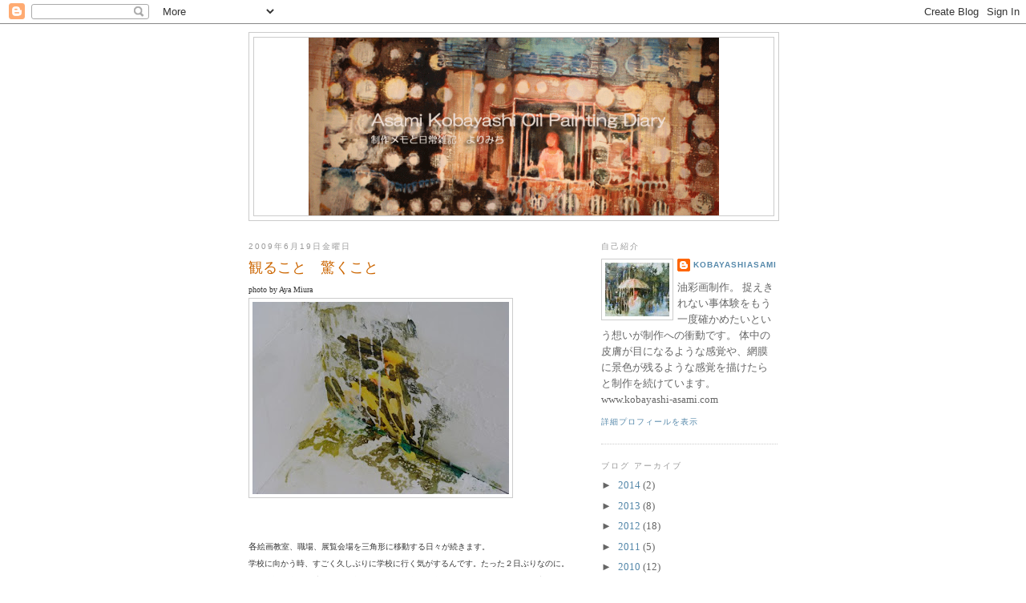

--- FILE ---
content_type: text/html; charset=UTF-8
request_url: https://asamikobayashi.blogspot.com/2009/06/blog-post_2814.html
body_size: 9779
content:
<!DOCTYPE html>
<html dir='ltr'>
<head>
<link href='https://www.blogger.com/static/v1/widgets/2944754296-widget_css_bundle.css' rel='stylesheet' type='text/css'/>
<meta content='text/html; charset=UTF-8' http-equiv='Content-Type'/>
<meta content='blogger' name='generator'/>
<link href='https://asamikobayashi.blogspot.com/favicon.ico' rel='icon' type='image/x-icon'/>
<link href='http://asamikobayashi.blogspot.com/2009/06/blog-post_2814.html' rel='canonical'/>
<link rel="alternate" type="application/atom+xml" title="Asami kobayashi diary - Atom" href="https://asamikobayashi.blogspot.com/feeds/posts/default" />
<link rel="alternate" type="application/rss+xml" title="Asami kobayashi diary - RSS" href="https://asamikobayashi.blogspot.com/feeds/posts/default?alt=rss" />
<link rel="service.post" type="application/atom+xml" title="Asami kobayashi diary - Atom" href="https://www.blogger.com/feeds/7271960907543057251/posts/default" />

<link rel="alternate" type="application/atom+xml" title="Asami kobayashi diary - Atom" href="https://asamikobayashi.blogspot.com/feeds/5531552569942786507/comments/default" />
<!--Can't find substitution for tag [blog.ieCssRetrofitLinks]-->
<link href='https://blogger.googleusercontent.com/img/b/R29vZ2xl/AVvXsEggb6UP1xK3UB6EiO8B4WolkZTrAvaO9vX9osnSEhmQv3BXjMs-DI-1pel2-hADF068s_SEuOmj8IQOTUcL-bmrbv2ASbC9XuXdVHR2w8LRqTFAVxkUfMPAmYkdHAKQtk3VLRYHoMrcgO0/s320/DSC035861090.jpg' rel='image_src'/>
<meta content='http://asamikobayashi.blogspot.com/2009/06/blog-post_2814.html' property='og:url'/>
<meta content='観ること　驚くこと' property='og:title'/>
<meta content='photo by Aya Miura 各 絵画教室、職場、展覧会場を三角形に移動する日々が続きます。 学校に向かう時、すごく久しぶりに学校に行く気がするんです。たった２日ぶりなのに。 展覧会場に向かう時、すごく久しぶりに展覧会場に向かう気がするのです。１日空けただけでも。 今、通...' property='og:description'/>
<meta content='https://blogger.googleusercontent.com/img/b/R29vZ2xl/AVvXsEggb6UP1xK3UB6EiO8B4WolkZTrAvaO9vX9osnSEhmQv3BXjMs-DI-1pel2-hADF068s_SEuOmj8IQOTUcL-bmrbv2ASbC9XuXdVHR2w8LRqTFAVxkUfMPAmYkdHAKQtk3VLRYHoMrcgO0/w1200-h630-p-k-no-nu/DSC035861090.jpg' property='og:image'/>
<title>Asami kobayashi diary: 観ること&#12288;驚くこと</title>
<style id='page-skin-1' type='text/css'><!--
/*
-----------------------------------------------
Blogger Template Style
Name:     Minima
Date:     26 Feb 2004
Updated by: Blogger Team
----------------------------------------------- */
/* Use this with templates/template-twocol.html */
body {
background:#ffffff;
margin:0;
color:#333333;
font:x-small Georgia Serif;
font-size/* */:/**/small;
font-size: /**/small;
text-align: center;
}
a:link {
color:#5588aa;
text-decoration:none;
}
a:visited {
color:#999999;
text-decoration:none;
}
a:hover {
color:#cc6600;
text-decoration:underline;
}
a img {
border-width:0;
}
/* Header
-----------------------------------------------
*/
#header-wrapper {
width:660px;
margin:0 auto 10px;
border:1px solid #cccccc;
}
#header-inner {
background-position: center;
margin-left: auto;
margin-right: auto;
}
#header {
margin: 5px;
border: 1px solid #cccccc;
text-align: center;
color:#666666;
}
#header h1 {
margin:5px 5px 0;
padding:15px 20px .25em;
line-height:1.2em;
text-transform:uppercase;
letter-spacing:.2em;
font: normal normal 200% Georgia, Serif;
}
#header a {
color:#666666;
text-decoration:none;
}
#header a:hover {
color:#666666;
}
#header .description {
margin:0 5px 5px;
padding:0 20px 15px;
max-width:700px;
text-transform:uppercase;
letter-spacing:.2em;
line-height: 1.4em;
font: normal normal 78% 'Trebuchet MS', Trebuchet, Arial, Verdana, Sans-serif;
color: #999999;
}
#header img {
margin-left: auto;
margin-right: auto;
}
/* Outer-Wrapper
----------------------------------------------- */
#outer-wrapper {
width: 660px;
margin:0 auto;
padding:10px;
text-align:left;
font: normal normal 100% Georgia, Serif;
}
#main-wrapper {
width: 410px;
float: left;
word-wrap: break-word; /* fix for long text breaking sidebar float in IE */
overflow: hidden;     /* fix for long non-text content breaking IE sidebar float */
}
#sidebar-wrapper {
width: 220px;
float: right;
word-wrap: break-word; /* fix for long text breaking sidebar float in IE */
overflow: hidden;      /* fix for long non-text content breaking IE sidebar float */
}
/* Headings
----------------------------------------------- */
h2 {
margin:1.5em 0 .75em;
font:normal normal 78% 'Trebuchet MS',Trebuchet,Arial,Verdana,Sans-serif;
line-height: 1.4em;
text-transform:uppercase;
letter-spacing:.2em;
color:#999999;
}
/* Posts
-----------------------------------------------
*/
h2.date-header {
margin:1.5em 0 .5em;
}
.post {
margin:.5em 0 1.5em;
border-bottom:1px dotted #cccccc;
padding-bottom:1.5em;
}
.post h3 {
margin:.25em 0 0;
padding:0 0 4px;
font-size:140%;
font-weight:normal;
line-height:1.4em;
color:#cc6600;
}
.post h3 a, .post h3 a:visited, .post h3 strong {
display:block;
text-decoration:none;
color:#cc6600;
font-weight:normal;
}
.post h3 strong, .post h3 a:hover {
color:#333333;
}
.post-body {
margin:0 0 .75em;
line-height:1.6em;
}
.post-body blockquote {
line-height:1.3em;
}
.post-footer {
margin: .75em 0;
color:#999999;
text-transform:uppercase;
letter-spacing:.1em;
font: normal normal 78% 'Trebuchet MS', Trebuchet, Arial, Verdana, Sans-serif;
line-height: 1.4em;
}
.comment-link {
margin-left:.6em;
}
.post img, table.tr-caption-container {
padding:4px;
border:1px solid #cccccc;
}
.tr-caption-container img {
border: none;
padding: 0;
}
.post blockquote {
margin:1em 20px;
}
.post blockquote p {
margin:.75em 0;
}
/* Comments
----------------------------------------------- */
#comments h4 {
margin:1em 0;
font-weight: bold;
line-height: 1.4em;
text-transform:uppercase;
letter-spacing:.2em;
color: #999999;
}
#comments-block {
margin:1em 0 1.5em;
line-height:1.6em;
}
#comments-block .comment-author {
margin:.5em 0;
}
#comments-block .comment-body {
margin:.25em 0 0;
}
#comments-block .comment-footer {
margin:-.25em 0 2em;
line-height: 1.4em;
text-transform:uppercase;
letter-spacing:.1em;
}
#comments-block .comment-body p {
margin:0 0 .75em;
}
.deleted-comment {
font-style:italic;
color:gray;
}
#blog-pager-newer-link {
float: left;
}
#blog-pager-older-link {
float: right;
}
#blog-pager {
text-align: center;
}
.feed-links {
clear: both;
line-height: 2.5em;
}
/* Sidebar Content
----------------------------------------------- */
.sidebar {
color: #666666;
line-height: 1.5em;
}
.sidebar ul {
list-style:none;
margin:0 0 0;
padding:0 0 0;
}
.sidebar li {
margin:0;
padding-top:0;
padding-right:0;
padding-bottom:.25em;
padding-left:15px;
text-indent:-15px;
line-height:1.5em;
}
.sidebar .widget, .main .widget {
border-bottom:1px dotted #cccccc;
margin:0 0 1.5em;
padding:0 0 1.5em;
}
.main .Blog {
border-bottom-width: 0;
}
/* Profile
----------------------------------------------- */
.profile-img {
float: left;
margin-top: 0;
margin-right: 5px;
margin-bottom: 5px;
margin-left: 0;
padding: 4px;
border: 1px solid #cccccc;
}
.profile-data {
margin:0;
text-transform:uppercase;
letter-spacing:.1em;
font: normal normal 78% 'Trebuchet MS', Trebuchet, Arial, Verdana, Sans-serif;
color: #999999;
font-weight: bold;
line-height: 1.6em;
}
.profile-datablock {
margin:.5em 0 .5em;
}
.profile-textblock {
margin: 0.5em 0;
line-height: 1.6em;
}
.profile-link {
font: normal normal 78% 'Trebuchet MS', Trebuchet, Arial, Verdana, Sans-serif;
text-transform: uppercase;
letter-spacing: .1em;
}
/* Footer
----------------------------------------------- */
#footer {
width:660px;
clear:both;
margin:0 auto;
padding-top:15px;
line-height: 1.6em;
text-transform:uppercase;
letter-spacing:.1em;
text-align: center;
}

--></style>
<link href='https://www.blogger.com/dyn-css/authorization.css?targetBlogID=7271960907543057251&amp;zx=45f5eaa8-1688-4fdf-8ac0-89de19cad027' media='none' onload='if(media!=&#39;all&#39;)media=&#39;all&#39;' rel='stylesheet'/><noscript><link href='https://www.blogger.com/dyn-css/authorization.css?targetBlogID=7271960907543057251&amp;zx=45f5eaa8-1688-4fdf-8ac0-89de19cad027' rel='stylesheet'/></noscript>
<meta name='google-adsense-platform-account' content='ca-host-pub-1556223355139109'/>
<meta name='google-adsense-platform-domain' content='blogspot.com'/>

</head>
<body>
<div class='navbar section' id='navbar'><div class='widget Navbar' data-version='1' id='Navbar1'><script type="text/javascript">
    function setAttributeOnload(object, attribute, val) {
      if(window.addEventListener) {
        window.addEventListener('load',
          function(){ object[attribute] = val; }, false);
      } else {
        window.attachEvent('onload', function(){ object[attribute] = val; });
      }
    }
  </script>
<div id="navbar-iframe-container"></div>
<script type="text/javascript" src="https://apis.google.com/js/platform.js"></script>
<script type="text/javascript">
      gapi.load("gapi.iframes:gapi.iframes.style.bubble", function() {
        if (gapi.iframes && gapi.iframes.getContext) {
          gapi.iframes.getContext().openChild({
              url: 'https://www.blogger.com/navbar/7271960907543057251?po\x3d5531552569942786507\x26origin\x3dhttps://asamikobayashi.blogspot.com',
              where: document.getElementById("navbar-iframe-container"),
              id: "navbar-iframe"
          });
        }
      });
    </script><script type="text/javascript">
(function() {
var script = document.createElement('script');
script.type = 'text/javascript';
script.src = '//pagead2.googlesyndication.com/pagead/js/google_top_exp.js';
var head = document.getElementsByTagName('head')[0];
if (head) {
head.appendChild(script);
}})();
</script>
</div></div>
<div id='outer-wrapper'><div id='wrap2'>
<!-- skip links for text browsers -->
<span id='skiplinks' style='display:none;'>
<a href='#main'>skip to main </a> |
      <a href='#sidebar'>skip to sidebar</a>
</span>
<div id='header-wrapper'>
<div class='header section' id='header'><div class='widget Header' data-version='1' id='Header1'>
<div id='header-inner'>
<a href='https://asamikobayashi.blogspot.com/' style='display: block'>
<img alt='Asami kobayashi diary' height='222px; ' id='Header1_headerimg' src='https://blogger.googleusercontent.com/img/b/R29vZ2xl/AVvXsEgb0R7RzLdQCRvPicBtKd6bjaIEtLl4d62QHwT2EG2X4wAuZroSGgK_u66mZbUX_XPKBv4bBDaDpscqSmynfwlx5ztqwvjc4eALPpFDLf4IUCpsP_g7n6HpuXzE-d7IwmWpWuGEUTwItTk/' style='display: block' width='512px; '/>
</a>
</div>
</div></div>
</div>
<div id='content-wrapper'>
<div id='crosscol-wrapper' style='text-align:center'>
<div class='crosscol no-items section' id='crosscol'></div>
</div>
<div id='main-wrapper'>
<div class='main section' id='main'><div class='widget Blog' data-version='1' id='Blog1'>
<div class='blog-posts hfeed'>

          <div class="date-outer">
        
<h2 class='date-header'><span>2009年6月19日金曜日</span></h2>

          <div class="date-posts">
        
<div class='post-outer'>
<div class='post hentry uncustomized-post-template' itemprop='blogPost' itemscope='itemscope' itemtype='http://schema.org/BlogPosting'>
<meta content='https://blogger.googleusercontent.com/img/b/R29vZ2xl/AVvXsEggb6UP1xK3UB6EiO8B4WolkZTrAvaO9vX9osnSEhmQv3BXjMs-DI-1pel2-hADF068s_SEuOmj8IQOTUcL-bmrbv2ASbC9XuXdVHR2w8LRqTFAVxkUfMPAmYkdHAKQtk3VLRYHoMrcgO0/s320/DSC035861090.jpg' itemprop='image_url'/>
<meta content='7271960907543057251' itemprop='blogId'/>
<meta content='5531552569942786507' itemprop='postId'/>
<a name='5531552569942786507'></a>
<h3 class='post-title entry-title' itemprop='name'>
観ること&#12288;驚くこと
</h3>
<div class='post-header'>
<div class='post-header-line-1'></div>
</div>
<div class='post-body entry-content' id='post-body-5531552569942786507' itemprop='description articleBody'>
<span style="font-size:78%;">photo by Aya Miura</span><br /><a href="https://blogger.googleusercontent.com/img/b/R29vZ2xl/AVvXsEggb6UP1xK3UB6EiO8B4WolkZTrAvaO9vX9osnSEhmQv3BXjMs-DI-1pel2-hADF068s_SEuOmj8IQOTUcL-bmrbv2ASbC9XuXdVHR2w8LRqTFAVxkUfMPAmYkdHAKQtk3VLRYHoMrcgO0/s1600-h/DSC035861090.jpg"><img alt="" border="0" id="BLOGGER_PHOTO_ID_5349061702021403842" src="https://blogger.googleusercontent.com/img/b/R29vZ2xl/AVvXsEggb6UP1xK3UB6EiO8B4WolkZTrAvaO9vX9osnSEhmQv3BXjMs-DI-1pel2-hADF068s_SEuOmj8IQOTUcL-bmrbv2ASbC9XuXdVHR2w8LRqTFAVxkUfMPAmYkdHAKQtk3VLRYHoMrcgO0/s320/DSC035861090.jpg" style="FLOAT: left; MARGIN: 0px 10px 10px 0px; WIDTH: 320px; CURSOR: hand; HEIGHT: 240px" /></a><br /><br /><br /><br /><br /><br /><br /><br /><br /><br /><br /><br /><br /><br /><br /><div><div><span style="font-size:85%;">各</span><span style="font-size:78%;">絵画教室&#12289;職場&#12289;展覧会場を三角形に移動する日々が続きます&#12290;</span><br /><span style="font-size:78%;">学校に向かう時&#12289;すごく久しぶりに学校に行く気がするんです&#12290;たった２日ぶりなのに&#12290;</span><br /><span style="font-size:78%;">展覧会場に向かう時&#12289;すごく久しぶりに展覧会場に向かう気がするのです&#12290;１日空けただけでも&#12290;</span><br /><span style="font-size:78%;">今&#12289;通常の私の二倍位頑張って生きています&#12290;</span> <span style="font-size:78%;">疾走しています&#12290;人生を&#12290;<br /></span><br /><span style="font-size:78%;">ふむ&#12289;でもこれが&#12289;あと一週間続くと&#12289;へたってしまう&#12290;絶対に&#12290;</span><br /><span style="font-size:78%;">それでも&#12290;明日と&#12289;明後日で&#12289;こんな日々が終わってしまうなんていやだなぁ&#12290;</span><br /><span style="font-size:78%;">だって私は見たのですよ&#12289;平衡感覚を失うような景色を&#12290;</span><br /><span style="font-size:78%;">人生の留めておきたい一瞬を&#12290;認識できない&#12289;驚きを&#12290;</span><br /><span style="font-size:78%;"></span><br /><span style="font-size:78%;">その景色に出遭った時&#12289;私は世界に一人でした&#12290;</span><br /><span style="font-size:78%;">私がみた景色は太古のようでもあるし&#12289;明日のようでもありました&#12290;</span><br /><span style="font-size:78%;">はるかかなたのように思える近所の景色&#12290;</span><br /><span style="font-size:78%;">見知らぬ誰かが鏡のように私を映してくれました&#12290;</span><br /><span style="font-size:78%;"></span><br /><span style="font-size:78%;">絵画教室の生徒さん&#65288;人生の大先輩&#65281;&#65289;とお話します&#12290;</span><br /><span style="font-size:78%;">ここに&#12300;在る&#12301;ということを観察しましょう&#12289;と&#12290;</span><br /><span style="font-size:78%;">描くスキルはあるものだけれど&#12289;何より&#12289;ここにモチーフが&#12300;在る&#12301;ことに寄り添いたいです&#12289;と&#12290;<br />描くことは独立した作業じゃないと話します&#12290;</span><br /><span style="font-size:78%;">&#12300;観て&#12289;発見して&#12289;知る&#12301;その&#12300;驚き&#12301;を吐露する形として&#12300;描く&#12301;があります&#12290;</span><br /><span style="font-size:78%;">人によっては&#12289;&#12300;話す&#12301;だし&#12289;&#12300;つくる&#12301;だし&#12289;&#12300;謳う&#12301;とか&#12290;</span><br /><br /><span style="font-size:78%;">みんなが&#12289;それぞれ&#12289;違う方法で&#12289;</span><span style="font-size:78%;">私達がここに&#12300;在る&#12301;理由を考えています&#12290;</span></div><div><span style="font-size:78%;">けして解決できる問いではないけれど&#12289;</span></div><div><span style="font-size:78%;">ともかく与えられた穴を私は掘っています&#12290;</span></div><div><br /><br /></div><p><span style="font-size:78%;"><br /></span></p><span style="font-size:78%;"></span></div>
<div style='clear: both;'></div>
</div>
<div class='post-footer'>
<div class='post-footer-line post-footer-line-1'>
<span class='post-author vcard'>
投稿者
<span class='fn' itemprop='author' itemscope='itemscope' itemtype='http://schema.org/Person'>
<meta content='https://www.blogger.com/profile/01413627504644436154' itemprop='url'/>
<a class='g-profile' href='https://www.blogger.com/profile/01413627504644436154' rel='author' title='author profile'>
<span itemprop='name'>kobayashiasami</span>
</a>
</span>
</span>
<span class='post-timestamp'>
時刻:
<meta content='http://asamikobayashi.blogspot.com/2009/06/blog-post_2814.html' itemprop='url'/>
<a class='timestamp-link' href='https://asamikobayashi.blogspot.com/2009/06/blog-post_2814.html' rel='bookmark' title='permanent link'><abbr class='published' itemprop='datePublished' title='2009-06-19T22:46:00+09:00'>22:46</abbr></a>
</span>
<span class='post-comment-link'>
</span>
<span class='post-icons'>
<span class='item-control blog-admin pid-1709049296'>
<a href='https://www.blogger.com/post-edit.g?blogID=7271960907543057251&postID=5531552569942786507&from=pencil' title='投稿を編集'>
<img alt='' class='icon-action' height='18' src='https://resources.blogblog.com/img/icon18_edit_allbkg.gif' width='18'/>
</a>
</span>
</span>
<div class='post-share-buttons goog-inline-block'>
</div>
</div>
<div class='post-footer-line post-footer-line-2'>
<span class='post-labels'>
</span>
</div>
<div class='post-footer-line post-footer-line-3'>
<span class='post-location'>
</span>
</div>
</div>
</div>
<div class='comments' id='comments'>
<a name='comments'></a>
<h4>0 件のコメント:</h4>
<div id='Blog1_comments-block-wrapper'>
<dl class='avatar-comment-indent' id='comments-block'>
</dl>
</div>
<p class='comment-footer'>
<div class='comment-form'>
<a name='comment-form'></a>
<h4 id='comment-post-message'>コメントを投稿</h4>
<p>
</p>
<a href='https://www.blogger.com/comment/frame/7271960907543057251?po=5531552569942786507&hl=ja&saa=85391&origin=https://asamikobayashi.blogspot.com' id='comment-editor-src'></a>
<iframe allowtransparency='true' class='blogger-iframe-colorize blogger-comment-from-post' frameborder='0' height='410px' id='comment-editor' name='comment-editor' src='' width='100%'></iframe>
<script src='https://www.blogger.com/static/v1/jsbin/2830521187-comment_from_post_iframe.js' type='text/javascript'></script>
<script type='text/javascript'>
      BLOG_CMT_createIframe('https://www.blogger.com/rpc_relay.html');
    </script>
</div>
</p>
</div>
</div>

        </div></div>
      
</div>
<div class='blog-pager' id='blog-pager'>
<span id='blog-pager-newer-link'>
<a class='blog-pager-newer-link' href='https://asamikobayashi.blogspot.com/2009/06/blog-post_22.html' id='Blog1_blog-pager-newer-link' title='次の投稿'>次の投稿</a>
</span>
<span id='blog-pager-older-link'>
<a class='blog-pager-older-link' href='https://asamikobayashi.blogspot.com/2009/06/612621.html' id='Blog1_blog-pager-older-link' title='前の投稿'>前の投稿</a>
</span>
<a class='home-link' href='https://asamikobayashi.blogspot.com/'>ホーム</a>
</div>
<div class='clear'></div>
<div class='post-feeds'>
<div class='feed-links'>
登録:
<a class='feed-link' href='https://asamikobayashi.blogspot.com/feeds/5531552569942786507/comments/default' target='_blank' type='application/atom+xml'>コメントの投稿 (Atom)</a>
</div>
</div>
</div></div>
</div>
<div id='sidebar-wrapper'>
<div class='sidebar section' id='sidebar'><div class='widget Profile' data-version='1' id='Profile1'>
<h2>自己紹介</h2>
<div class='widget-content'>
<a href='https://www.blogger.com/profile/01413627504644436154'><img alt='自分の写真' class='profile-img' height='67' src='//2.bp.blogspot.com/_EAZ0DgI1u_Q/SeGYcZP9vHI/AAAAAAAAAAM/ETVcxr_liuA/S220-s80/toorisugarinohito(150)665.jpg' width='80'/></a>
<dl class='profile-datablock'>
<dt class='profile-data'>
<a class='profile-name-link g-profile' href='https://www.blogger.com/profile/01413627504644436154' rel='author' style='background-image: url(//www.blogger.com/img/logo-16.png);'>
kobayashiasami
</a>
</dt>
<dd class='profile-textblock'>油彩画制作&#12290;
捉えきれない事体験をもう一度確かめたいという想いが制作への衝動です&#12290;
体中の皮膚が目になるような感覚や&#12289;網膜に景色が残るような感覚を描けたらと制作を続けています&#12290;

www.kobayashi-asami.com</dd>
</dl>
<a class='profile-link' href='https://www.blogger.com/profile/01413627504644436154' rel='author'>詳細プロフィールを表示</a>
<div class='clear'></div>
</div>
</div><div class='widget BlogArchive' data-version='1' id='BlogArchive1'>
<h2>ブログ アーカイブ</h2>
<div class='widget-content'>
<div id='ArchiveList'>
<div id='BlogArchive1_ArchiveList'>
<ul class='hierarchy'>
<li class='archivedate collapsed'>
<a class='toggle' href='javascript:void(0)'>
<span class='zippy'>

        &#9658;&#160;
      
</span>
</a>
<a class='post-count-link' href='https://asamikobayashi.blogspot.com/2014/'>
2014
</a>
<span class='post-count' dir='ltr'>(2)</span>
<ul class='hierarchy'>
<li class='archivedate collapsed'>
<a class='toggle' href='javascript:void(0)'>
<span class='zippy'>

        &#9658;&#160;
      
</span>
</a>
<a class='post-count-link' href='https://asamikobayashi.blogspot.com/2014/02/'>
2月
</a>
<span class='post-count' dir='ltr'>(1)</span>
</li>
</ul>
<ul class='hierarchy'>
<li class='archivedate collapsed'>
<a class='toggle' href='javascript:void(0)'>
<span class='zippy'>

        &#9658;&#160;
      
</span>
</a>
<a class='post-count-link' href='https://asamikobayashi.blogspot.com/2014/01/'>
1月
</a>
<span class='post-count' dir='ltr'>(1)</span>
</li>
</ul>
</li>
</ul>
<ul class='hierarchy'>
<li class='archivedate collapsed'>
<a class='toggle' href='javascript:void(0)'>
<span class='zippy'>

        &#9658;&#160;
      
</span>
</a>
<a class='post-count-link' href='https://asamikobayashi.blogspot.com/2013/'>
2013
</a>
<span class='post-count' dir='ltr'>(8)</span>
<ul class='hierarchy'>
<li class='archivedate collapsed'>
<a class='toggle' href='javascript:void(0)'>
<span class='zippy'>

        &#9658;&#160;
      
</span>
</a>
<a class='post-count-link' href='https://asamikobayashi.blogspot.com/2013/11/'>
11月
</a>
<span class='post-count' dir='ltr'>(2)</span>
</li>
</ul>
<ul class='hierarchy'>
<li class='archivedate collapsed'>
<a class='toggle' href='javascript:void(0)'>
<span class='zippy'>

        &#9658;&#160;
      
</span>
</a>
<a class='post-count-link' href='https://asamikobayashi.blogspot.com/2013/06/'>
6月
</a>
<span class='post-count' dir='ltr'>(1)</span>
</li>
</ul>
<ul class='hierarchy'>
<li class='archivedate collapsed'>
<a class='toggle' href='javascript:void(0)'>
<span class='zippy'>

        &#9658;&#160;
      
</span>
</a>
<a class='post-count-link' href='https://asamikobayashi.blogspot.com/2013/04/'>
4月
</a>
<span class='post-count' dir='ltr'>(1)</span>
</li>
</ul>
<ul class='hierarchy'>
<li class='archivedate collapsed'>
<a class='toggle' href='javascript:void(0)'>
<span class='zippy'>

        &#9658;&#160;
      
</span>
</a>
<a class='post-count-link' href='https://asamikobayashi.blogspot.com/2013/02/'>
2月
</a>
<span class='post-count' dir='ltr'>(1)</span>
</li>
</ul>
<ul class='hierarchy'>
<li class='archivedate collapsed'>
<a class='toggle' href='javascript:void(0)'>
<span class='zippy'>

        &#9658;&#160;
      
</span>
</a>
<a class='post-count-link' href='https://asamikobayashi.blogspot.com/2013/01/'>
1月
</a>
<span class='post-count' dir='ltr'>(3)</span>
</li>
</ul>
</li>
</ul>
<ul class='hierarchy'>
<li class='archivedate collapsed'>
<a class='toggle' href='javascript:void(0)'>
<span class='zippy'>

        &#9658;&#160;
      
</span>
</a>
<a class='post-count-link' href='https://asamikobayashi.blogspot.com/2012/'>
2012
</a>
<span class='post-count' dir='ltr'>(18)</span>
<ul class='hierarchy'>
<li class='archivedate collapsed'>
<a class='toggle' href='javascript:void(0)'>
<span class='zippy'>

        &#9658;&#160;
      
</span>
</a>
<a class='post-count-link' href='https://asamikobayashi.blogspot.com/2012/12/'>
12月
</a>
<span class='post-count' dir='ltr'>(4)</span>
</li>
</ul>
<ul class='hierarchy'>
<li class='archivedate collapsed'>
<a class='toggle' href='javascript:void(0)'>
<span class='zippy'>

        &#9658;&#160;
      
</span>
</a>
<a class='post-count-link' href='https://asamikobayashi.blogspot.com/2012/11/'>
11月
</a>
<span class='post-count' dir='ltr'>(3)</span>
</li>
</ul>
<ul class='hierarchy'>
<li class='archivedate collapsed'>
<a class='toggle' href='javascript:void(0)'>
<span class='zippy'>

        &#9658;&#160;
      
</span>
</a>
<a class='post-count-link' href='https://asamikobayashi.blogspot.com/2012/10/'>
10月
</a>
<span class='post-count' dir='ltr'>(1)</span>
</li>
</ul>
<ul class='hierarchy'>
<li class='archivedate collapsed'>
<a class='toggle' href='javascript:void(0)'>
<span class='zippy'>

        &#9658;&#160;
      
</span>
</a>
<a class='post-count-link' href='https://asamikobayashi.blogspot.com/2012/09/'>
9月
</a>
<span class='post-count' dir='ltr'>(2)</span>
</li>
</ul>
<ul class='hierarchy'>
<li class='archivedate collapsed'>
<a class='toggle' href='javascript:void(0)'>
<span class='zippy'>

        &#9658;&#160;
      
</span>
</a>
<a class='post-count-link' href='https://asamikobayashi.blogspot.com/2012/08/'>
8月
</a>
<span class='post-count' dir='ltr'>(2)</span>
</li>
</ul>
<ul class='hierarchy'>
<li class='archivedate collapsed'>
<a class='toggle' href='javascript:void(0)'>
<span class='zippy'>

        &#9658;&#160;
      
</span>
</a>
<a class='post-count-link' href='https://asamikobayashi.blogspot.com/2012/07/'>
7月
</a>
<span class='post-count' dir='ltr'>(1)</span>
</li>
</ul>
<ul class='hierarchy'>
<li class='archivedate collapsed'>
<a class='toggle' href='javascript:void(0)'>
<span class='zippy'>

        &#9658;&#160;
      
</span>
</a>
<a class='post-count-link' href='https://asamikobayashi.blogspot.com/2012/05/'>
5月
</a>
<span class='post-count' dir='ltr'>(4)</span>
</li>
</ul>
<ul class='hierarchy'>
<li class='archivedate collapsed'>
<a class='toggle' href='javascript:void(0)'>
<span class='zippy'>

        &#9658;&#160;
      
</span>
</a>
<a class='post-count-link' href='https://asamikobayashi.blogspot.com/2012/02/'>
2月
</a>
<span class='post-count' dir='ltr'>(1)</span>
</li>
</ul>
</li>
</ul>
<ul class='hierarchy'>
<li class='archivedate collapsed'>
<a class='toggle' href='javascript:void(0)'>
<span class='zippy'>

        &#9658;&#160;
      
</span>
</a>
<a class='post-count-link' href='https://asamikobayashi.blogspot.com/2011/'>
2011
</a>
<span class='post-count' dir='ltr'>(5)</span>
<ul class='hierarchy'>
<li class='archivedate collapsed'>
<a class='toggle' href='javascript:void(0)'>
<span class='zippy'>

        &#9658;&#160;
      
</span>
</a>
<a class='post-count-link' href='https://asamikobayashi.blogspot.com/2011/08/'>
8月
</a>
<span class='post-count' dir='ltr'>(1)</span>
</li>
</ul>
<ul class='hierarchy'>
<li class='archivedate collapsed'>
<a class='toggle' href='javascript:void(0)'>
<span class='zippy'>

        &#9658;&#160;
      
</span>
</a>
<a class='post-count-link' href='https://asamikobayashi.blogspot.com/2011/06/'>
6月
</a>
<span class='post-count' dir='ltr'>(1)</span>
</li>
</ul>
<ul class='hierarchy'>
<li class='archivedate collapsed'>
<a class='toggle' href='javascript:void(0)'>
<span class='zippy'>

        &#9658;&#160;
      
</span>
</a>
<a class='post-count-link' href='https://asamikobayashi.blogspot.com/2011/04/'>
4月
</a>
<span class='post-count' dir='ltr'>(1)</span>
</li>
</ul>
<ul class='hierarchy'>
<li class='archivedate collapsed'>
<a class='toggle' href='javascript:void(0)'>
<span class='zippy'>

        &#9658;&#160;
      
</span>
</a>
<a class='post-count-link' href='https://asamikobayashi.blogspot.com/2011/03/'>
3月
</a>
<span class='post-count' dir='ltr'>(2)</span>
</li>
</ul>
</li>
</ul>
<ul class='hierarchy'>
<li class='archivedate collapsed'>
<a class='toggle' href='javascript:void(0)'>
<span class='zippy'>

        &#9658;&#160;
      
</span>
</a>
<a class='post-count-link' href='https://asamikobayashi.blogspot.com/2010/'>
2010
</a>
<span class='post-count' dir='ltr'>(12)</span>
<ul class='hierarchy'>
<li class='archivedate collapsed'>
<a class='toggle' href='javascript:void(0)'>
<span class='zippy'>

        &#9658;&#160;
      
</span>
</a>
<a class='post-count-link' href='https://asamikobayashi.blogspot.com/2010/05/'>
5月
</a>
<span class='post-count' dir='ltr'>(2)</span>
</li>
</ul>
<ul class='hierarchy'>
<li class='archivedate collapsed'>
<a class='toggle' href='javascript:void(0)'>
<span class='zippy'>

        &#9658;&#160;
      
</span>
</a>
<a class='post-count-link' href='https://asamikobayashi.blogspot.com/2010/03/'>
3月
</a>
<span class='post-count' dir='ltr'>(1)</span>
</li>
</ul>
<ul class='hierarchy'>
<li class='archivedate collapsed'>
<a class='toggle' href='javascript:void(0)'>
<span class='zippy'>

        &#9658;&#160;
      
</span>
</a>
<a class='post-count-link' href='https://asamikobayashi.blogspot.com/2010/02/'>
2月
</a>
<span class='post-count' dir='ltr'>(3)</span>
</li>
</ul>
<ul class='hierarchy'>
<li class='archivedate collapsed'>
<a class='toggle' href='javascript:void(0)'>
<span class='zippy'>

        &#9658;&#160;
      
</span>
</a>
<a class='post-count-link' href='https://asamikobayashi.blogspot.com/2010/01/'>
1月
</a>
<span class='post-count' dir='ltr'>(6)</span>
</li>
</ul>
</li>
</ul>
<ul class='hierarchy'>
<li class='archivedate expanded'>
<a class='toggle' href='javascript:void(0)'>
<span class='zippy toggle-open'>

        &#9660;&#160;
      
</span>
</a>
<a class='post-count-link' href='https://asamikobayashi.blogspot.com/2009/'>
2009
</a>
<span class='post-count' dir='ltr'>(34)</span>
<ul class='hierarchy'>
<li class='archivedate collapsed'>
<a class='toggle' href='javascript:void(0)'>
<span class='zippy'>

        &#9658;&#160;
      
</span>
</a>
<a class='post-count-link' href='https://asamikobayashi.blogspot.com/2009/12/'>
12月
</a>
<span class='post-count' dir='ltr'>(10)</span>
</li>
</ul>
<ul class='hierarchy'>
<li class='archivedate collapsed'>
<a class='toggle' href='javascript:void(0)'>
<span class='zippy'>

        &#9658;&#160;
      
</span>
</a>
<a class='post-count-link' href='https://asamikobayashi.blogspot.com/2009/11/'>
11月
</a>
<span class='post-count' dir='ltr'>(3)</span>
</li>
</ul>
<ul class='hierarchy'>
<li class='archivedate collapsed'>
<a class='toggle' href='javascript:void(0)'>
<span class='zippy'>

        &#9658;&#160;
      
</span>
</a>
<a class='post-count-link' href='https://asamikobayashi.blogspot.com/2009/10/'>
10月
</a>
<span class='post-count' dir='ltr'>(2)</span>
</li>
</ul>
<ul class='hierarchy'>
<li class='archivedate collapsed'>
<a class='toggle' href='javascript:void(0)'>
<span class='zippy'>

        &#9658;&#160;
      
</span>
</a>
<a class='post-count-link' href='https://asamikobayashi.blogspot.com/2009/08/'>
8月
</a>
<span class='post-count' dir='ltr'>(1)</span>
</li>
</ul>
<ul class='hierarchy'>
<li class='archivedate collapsed'>
<a class='toggle' href='javascript:void(0)'>
<span class='zippy'>

        &#9658;&#160;
      
</span>
</a>
<a class='post-count-link' href='https://asamikobayashi.blogspot.com/2009/07/'>
7月
</a>
<span class='post-count' dir='ltr'>(2)</span>
</li>
</ul>
<ul class='hierarchy'>
<li class='archivedate expanded'>
<a class='toggle' href='javascript:void(0)'>
<span class='zippy toggle-open'>

        &#9660;&#160;
      
</span>
</a>
<a class='post-count-link' href='https://asamikobayashi.blogspot.com/2009/06/'>
6月
</a>
<span class='post-count' dir='ltr'>(7)</span>
<ul class='posts'>
<li><a href='https://asamikobayashi.blogspot.com/2009/06/blog-post_22.html'>私信&#12288;</a></li>
<li><a href='https://asamikobayashi.blogspot.com/2009/06/blog-post_2814.html'>観ること&#12288;驚くこと</a></li>
<li><a href='https://asamikobayashi.blogspot.com/2009/06/612621.html'>612621&#12288;閉館時間の来訪者</a></li>
<li><a href='https://asamikobayashi.blogspot.com/2009/06/blog-post_19.html'>612621&#12288;言葉をつむぐひと</a></li>
<li><a href='https://asamikobayashi.blogspot.com/2009/06/blog-post_17.html'>612621&#12288;中間地点の折り返し&#12288;</a></li>
<li><a href='https://asamikobayashi.blogspot.com/2009/06/mutsumi.html'>612621  言葉で伝えること</a></li>
<li><a href='https://asamikobayashi.blogspot.com/2009/06/blog-post.html'>月のご機嫌</a></li>
</ul>
</li>
</ul>
<ul class='hierarchy'>
<li class='archivedate collapsed'>
<a class='toggle' href='javascript:void(0)'>
<span class='zippy'>

        &#9658;&#160;
      
</span>
</a>
<a class='post-count-link' href='https://asamikobayashi.blogspot.com/2009/05/'>
5月
</a>
<span class='post-count' dir='ltr'>(8)</span>
</li>
</ul>
<ul class='hierarchy'>
<li class='archivedate collapsed'>
<a class='toggle' href='javascript:void(0)'>
<span class='zippy'>

        &#9658;&#160;
      
</span>
</a>
<a class='post-count-link' href='https://asamikobayashi.blogspot.com/2009/04/'>
4月
</a>
<span class='post-count' dir='ltr'>(1)</span>
</li>
</ul>
</li>
</ul>
</div>
</div>
<div class='clear'></div>
</div>
</div><div class='widget Image' data-version='1' id='Image1'>
<h2>ＡＳＡＭＩＫＯＢＡＹＡＳＨＩ&#12288;ＯＩＬＰＡＩＮＴＩＧ</h2>
<div class='widget-content'>
<a href='http://www.kobayashi-asami.com/'>
<img alt='ＡＳＡＭＩＫＯＢＡＹＡＳＨＩ　ＯＩＬＰＡＩＮＴＩＧ' height='220' id='Image1_img' src='https://blogger.googleusercontent.com/img/b/R29vZ2xl/AVvXsEiCUBkR9drikKGMXmXXqQFPJfayXK4p7SfdlGwrPThyphenhyphen9gqLnjBebGRY25TIqxZCc5oYbbluOuuL8TQfTTVpTmqogbtG8C4XWKnP-7PWgziMu4AgyL-1ZepHQ9PmfqZtpI64-PrL70YEBho/s220/%E5%80%8B%E5%B1%95%E8%87%AA%E7%94%BB%E5%83%8F.jpg' width='156'/>
</a>
<br/>
<span class='caption'>ＡＳＡＭＩＫＯＢＡＹＡＳＨＩ&#12288;ＯＩＬＰＡＩＮＴＩＧ</span>
</div>
<div class='clear'></div>
</div><div class='widget BlogList' data-version='1' id='BlogList1'>
<h2 class='title'>マイブログ リスト</h2>
<div class='widget-content'>
<div class='blog-list-container' id='BlogList1_container'>
<ul id='BlogList1_blogs'>
<li style='display: block;'>
<div class='blog-icon'>
<img data-lateloadsrc='https://lh3.googleusercontent.com/blogger_img_proxy/AEn0k_uA8VwEDZ-4OtZZddkRagDkBTDFlLQgJgYpLsO27CdHvsKhPalC2vallXK8BtoSA-L9MRppGwbWD_yBijg3FucmEIvpLWz7YtBo=s16-w16-h16' height='16' width='16'/>
</div>
<div class='blog-content'>
<div class='blog-title'>
<a href='http://612621.blogspot.com/' target='_blank'>
612621</a>
</div>
<div class='item-content'>
<span class='item-title'>
<a href='http://612621.blogspot.com/2009/08/004.html' target='_blank'>
作品紹介#004 -真砂雅喜篇
</a>
</span>
<div class='item-time'>
16 年前
</div>
</div>
</div>
<div style='clear: both;'></div>
</li>
</ul>
<div class='clear'></div>
</div>
</div>
</div></div>
</div>
<!-- spacer for skins that want sidebar and main to be the same height-->
<div class='clear'>&#160;</div>
</div>
<!-- end content-wrapper -->
<div id='footer-wrapper'>
<div class='footer no-items section' id='footer'></div>
</div>
</div></div>
<!-- end outer-wrapper -->

<script type="text/javascript" src="https://www.blogger.com/static/v1/widgets/2028843038-widgets.js"></script>
<script type='text/javascript'>
window['__wavt'] = 'AOuZoY7C-_A4TgI48jTRhT6PiPeZFoBvsw:1769010474993';_WidgetManager._Init('//www.blogger.com/rearrange?blogID\x3d7271960907543057251','//asamikobayashi.blogspot.com/2009/06/blog-post_2814.html','7271960907543057251');
_WidgetManager._SetDataContext([{'name': 'blog', 'data': {'blogId': '7271960907543057251', 'title': 'Asami kobayashi diary', 'url': 'https://asamikobayashi.blogspot.com/2009/06/blog-post_2814.html', 'canonicalUrl': 'http://asamikobayashi.blogspot.com/2009/06/blog-post_2814.html', 'homepageUrl': 'https://asamikobayashi.blogspot.com/', 'searchUrl': 'https://asamikobayashi.blogspot.com/search', 'canonicalHomepageUrl': 'http://asamikobayashi.blogspot.com/', 'blogspotFaviconUrl': 'https://asamikobayashi.blogspot.com/favicon.ico', 'bloggerUrl': 'https://www.blogger.com', 'hasCustomDomain': false, 'httpsEnabled': true, 'enabledCommentProfileImages': true, 'gPlusViewType': 'FILTERED_POSTMOD', 'adultContent': false, 'analyticsAccountNumber': '', 'encoding': 'UTF-8', 'locale': 'ja', 'localeUnderscoreDelimited': 'ja', 'languageDirection': 'ltr', 'isPrivate': false, 'isMobile': false, 'isMobileRequest': false, 'mobileClass': '', 'isPrivateBlog': false, 'isDynamicViewsAvailable': true, 'feedLinks': '\x3clink rel\x3d\x22alternate\x22 type\x3d\x22application/atom+xml\x22 title\x3d\x22Asami kobayashi diary - Atom\x22 href\x3d\x22https://asamikobayashi.blogspot.com/feeds/posts/default\x22 /\x3e\n\x3clink rel\x3d\x22alternate\x22 type\x3d\x22application/rss+xml\x22 title\x3d\x22Asami kobayashi diary - RSS\x22 href\x3d\x22https://asamikobayashi.blogspot.com/feeds/posts/default?alt\x3drss\x22 /\x3e\n\x3clink rel\x3d\x22service.post\x22 type\x3d\x22application/atom+xml\x22 title\x3d\x22Asami kobayashi diary - Atom\x22 href\x3d\x22https://www.blogger.com/feeds/7271960907543057251/posts/default\x22 /\x3e\n\n\x3clink rel\x3d\x22alternate\x22 type\x3d\x22application/atom+xml\x22 title\x3d\x22Asami kobayashi diary - Atom\x22 href\x3d\x22https://asamikobayashi.blogspot.com/feeds/5531552569942786507/comments/default\x22 /\x3e\n', 'meTag': '', 'adsenseHostId': 'ca-host-pub-1556223355139109', 'adsenseHasAds': false, 'adsenseAutoAds': false, 'boqCommentIframeForm': true, 'loginRedirectParam': '', 'view': '', 'dynamicViewsCommentsSrc': '//www.blogblog.com/dynamicviews/4224c15c4e7c9321/js/comments.js', 'dynamicViewsScriptSrc': '//www.blogblog.com/dynamicviews/6e0d22adcfa5abea', 'plusOneApiSrc': 'https://apis.google.com/js/platform.js', 'disableGComments': true, 'interstitialAccepted': false, 'sharing': {'platforms': [{'name': '\u30ea\u30f3\u30af\u3092\u53d6\u5f97', 'key': 'link', 'shareMessage': '\u30ea\u30f3\u30af\u3092\u53d6\u5f97', 'target': ''}, {'name': 'Facebook', 'key': 'facebook', 'shareMessage': 'Facebook \u3067\u5171\u6709', 'target': 'facebook'}, {'name': 'BlogThis!', 'key': 'blogThis', 'shareMessage': 'BlogThis!', 'target': 'blog'}, {'name': '\xd7', 'key': 'twitter', 'shareMessage': '\xd7 \u3067\u5171\u6709', 'target': 'twitter'}, {'name': 'Pinterest', 'key': 'pinterest', 'shareMessage': 'Pinterest \u3067\u5171\u6709', 'target': 'pinterest'}, {'name': '\u30e1\u30fc\u30eb', 'key': 'email', 'shareMessage': '\u30e1\u30fc\u30eb', 'target': 'email'}], 'disableGooglePlus': true, 'googlePlusShareButtonWidth': 0, 'googlePlusBootstrap': '\x3cscript type\x3d\x22text/javascript\x22\x3ewindow.___gcfg \x3d {\x27lang\x27: \x27ja\x27};\x3c/script\x3e'}, 'hasCustomJumpLinkMessage': false, 'jumpLinkMessage': '\u7d9a\u304d\u3092\u8aad\u3080', 'pageType': 'item', 'postId': '5531552569942786507', 'postImageThumbnailUrl': 'https://blogger.googleusercontent.com/img/b/R29vZ2xl/AVvXsEggb6UP1xK3UB6EiO8B4WolkZTrAvaO9vX9osnSEhmQv3BXjMs-DI-1pel2-hADF068s_SEuOmj8IQOTUcL-bmrbv2ASbC9XuXdVHR2w8LRqTFAVxkUfMPAmYkdHAKQtk3VLRYHoMrcgO0/s72-c/DSC035861090.jpg', 'postImageUrl': 'https://blogger.googleusercontent.com/img/b/R29vZ2xl/AVvXsEggb6UP1xK3UB6EiO8B4WolkZTrAvaO9vX9osnSEhmQv3BXjMs-DI-1pel2-hADF068s_SEuOmj8IQOTUcL-bmrbv2ASbC9XuXdVHR2w8LRqTFAVxkUfMPAmYkdHAKQtk3VLRYHoMrcgO0/s320/DSC035861090.jpg', 'pageName': '\u89b3\u308b\u3053\u3068\u3000\u9a5a\u304f\u3053\u3068', 'pageTitle': 'Asami kobayashi diary: \u89b3\u308b\u3053\u3068\u3000\u9a5a\u304f\u3053\u3068'}}, {'name': 'features', 'data': {}}, {'name': 'messages', 'data': {'edit': '\u7de8\u96c6', 'linkCopiedToClipboard': '\u30ea\u30f3\u30af\u3092\u30af\u30ea\u30c3\u30d7\u30dc\u30fc\u30c9\u306b\u30b3\u30d4\u30fc\u3057\u307e\u3057\u305f\u3002', 'ok': 'OK', 'postLink': '\u6295\u7a3f\u306e\u30ea\u30f3\u30af'}}, {'name': 'template', 'data': {'isResponsive': false, 'isAlternateRendering': false, 'isCustom': false}}, {'name': 'view', 'data': {'classic': {'name': 'classic', 'url': '?view\x3dclassic'}, 'flipcard': {'name': 'flipcard', 'url': '?view\x3dflipcard'}, 'magazine': {'name': 'magazine', 'url': '?view\x3dmagazine'}, 'mosaic': {'name': 'mosaic', 'url': '?view\x3dmosaic'}, 'sidebar': {'name': 'sidebar', 'url': '?view\x3dsidebar'}, 'snapshot': {'name': 'snapshot', 'url': '?view\x3dsnapshot'}, 'timeslide': {'name': 'timeslide', 'url': '?view\x3dtimeslide'}, 'isMobile': false, 'title': '\u89b3\u308b\u3053\u3068\u3000\u9a5a\u304f\u3053\u3068', 'description': 'photo by Aya Miura \u5404 \u7d75\u753b\u6559\u5ba4\u3001\u8077\u5834\u3001\u5c55\u89a7\u4f1a\u5834\u3092\u4e09\u89d2\u5f62\u306b\u79fb\u52d5\u3059\u308b\u65e5\u3005\u304c\u7d9a\u304d\u307e\u3059\u3002 \u5b66\u6821\u306b\u5411\u304b\u3046\u6642\u3001\u3059\u3054\u304f\u4e45\u3057\u3076\u308a\u306b\u5b66\u6821\u306b\u884c\u304f\u6c17\u304c\u3059\u308b\u3093\u3067\u3059\u3002\u305f\u3063\u305f\uff12\u65e5\u3076\u308a\u306a\u306e\u306b\u3002 \u5c55\u89a7\u4f1a\u5834\u306b\u5411\u304b\u3046\u6642\u3001\u3059\u3054\u304f\u4e45\u3057\u3076\u308a\u306b\u5c55\u89a7\u4f1a\u5834\u306b\u5411\u304b\u3046\u6c17\u304c\u3059\u308b\u306e\u3067\u3059\u3002\uff11\u65e5\u7a7a\u3051\u305f\u3060\u3051\u3067\u3082\u3002 \u4eca\u3001\u901a...', 'featuredImage': 'https://blogger.googleusercontent.com/img/b/R29vZ2xl/AVvXsEggb6UP1xK3UB6EiO8B4WolkZTrAvaO9vX9osnSEhmQv3BXjMs-DI-1pel2-hADF068s_SEuOmj8IQOTUcL-bmrbv2ASbC9XuXdVHR2w8LRqTFAVxkUfMPAmYkdHAKQtk3VLRYHoMrcgO0/s320/DSC035861090.jpg', 'url': 'https://asamikobayashi.blogspot.com/2009/06/blog-post_2814.html', 'type': 'item', 'isSingleItem': true, 'isMultipleItems': false, 'isError': false, 'isPage': false, 'isPost': true, 'isHomepage': false, 'isArchive': false, 'isLabelSearch': false, 'postId': 5531552569942786507}}]);
_WidgetManager._RegisterWidget('_NavbarView', new _WidgetInfo('Navbar1', 'navbar', document.getElementById('Navbar1'), {}, 'displayModeFull'));
_WidgetManager._RegisterWidget('_HeaderView', new _WidgetInfo('Header1', 'header', document.getElementById('Header1'), {}, 'displayModeFull'));
_WidgetManager._RegisterWidget('_BlogView', new _WidgetInfo('Blog1', 'main', document.getElementById('Blog1'), {'cmtInteractionsEnabled': false, 'lightboxEnabled': true, 'lightboxModuleUrl': 'https://www.blogger.com/static/v1/jsbin/4268964403-lbx__ja.js', 'lightboxCssUrl': 'https://www.blogger.com/static/v1/v-css/828616780-lightbox_bundle.css'}, 'displayModeFull'));
_WidgetManager._RegisterWidget('_ProfileView', new _WidgetInfo('Profile1', 'sidebar', document.getElementById('Profile1'), {}, 'displayModeFull'));
_WidgetManager._RegisterWidget('_BlogArchiveView', new _WidgetInfo('BlogArchive1', 'sidebar', document.getElementById('BlogArchive1'), {'languageDirection': 'ltr', 'loadingMessage': '\u8aad\u307f\u8fbc\u307f\u4e2d\x26hellip;'}, 'displayModeFull'));
_WidgetManager._RegisterWidget('_ImageView', new _WidgetInfo('Image1', 'sidebar', document.getElementById('Image1'), {'resize': false}, 'displayModeFull'));
_WidgetManager._RegisterWidget('_BlogListView', new _WidgetInfo('BlogList1', 'sidebar', document.getElementById('BlogList1'), {'numItemsToShow': 0, 'totalItems': 1}, 'displayModeFull'));
</script>
</body>
</html>